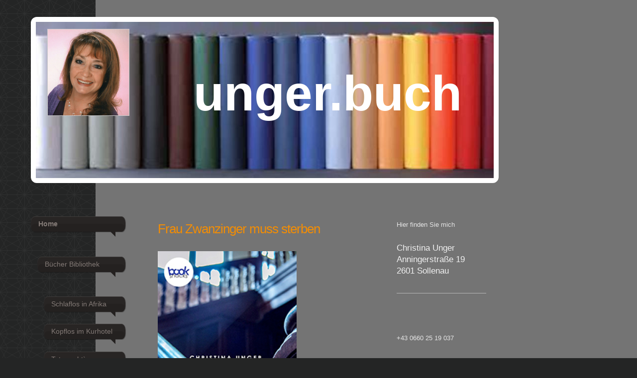

--- FILE ---
content_type: text/html; charset=UTF-8
request_url: https://www.unger-buch.at/b%C3%BCcher-bibliothek/frau-zwanziger-muss-sterben/
body_size: 7408
content:
<!DOCTYPE html>
<html lang="de"  ><head prefix="og: http://ogp.me/ns# fb: http://ogp.me/ns/fb# business: http://ogp.me/ns/business#">
    <meta http-equiv="Content-Type" content="text/html; charset=utf-8"/>
    <meta name="generator" content="IONOS MyWebsite"/>
        
    <link rel="dns-prefetch" href="//cdn.website-start.de/"/>
    <link rel="dns-prefetch" href="//107.mod.mywebsite-editor.com"/>
    <link rel="dns-prefetch" href="https://107.sb.mywebsite-editor.com/"/>
    <link rel="shortcut icon" href="https://www.unger-buch.at/s/misc/favicon.png?1586771250"/>
        <link rel="apple-touch-icon" href="https://www.unger-buch.at/s/misc/touchicon.png?1586771232"/>
        <title>unger.buch - Frau Zwanziger muss sterben</title>
    <style type="text/css">@media screen and (max-device-width: 1024px) {.diyw a.switchViewWeb {display: inline !important;}}</style>
    <style type="text/css">@media screen and (min-device-width: 1024px) {
            .mediumScreenDisabled { display:block }
            .smallScreenDisabled { display:block }
        }
        @media screen and (max-device-width: 1024px) { .mediumScreenDisabled { display:none } }
        @media screen and (max-device-width: 568px) { .smallScreenDisabled { display:none } }
                @media screen and (min-width: 1024px) {
            .mobilepreview .mediumScreenDisabled { display:block }
            .mobilepreview .smallScreenDisabled { display:block }
        }
        @media screen and (max-width: 1024px) { .mobilepreview .mediumScreenDisabled { display:none } }
        @media screen and (max-width: 568px) { .mobilepreview .smallScreenDisabled { display:none } }</style>
    <meta name="viewport" content="width=device-width, initial-scale=1, maximum-scale=1, minimal-ui"/>

<meta name="format-detection" content="telephone=no"/>
        <meta name="keywords" content="Autor, Journalist, freier, Journalismus, Buchautor, Autorenschaft, Schreiben, Texte, Redigieren, Recherche, Themenfindung, Chefredaktion, Redaktion"/>
            <meta name="description" content="Neue Seite"/>
            <meta name="robots" content="index,follow"/>
        <link href="//cdn.website-start.de/templates/2029/style.css?1763478093678" rel="stylesheet" type="text/css"/>
    <link href="https://www.unger-buch.at/s/style/theming.css?1706797680" rel="stylesheet" type="text/css"/>
    <link href="//cdn.website-start.de/app/cdn/min/group/web.css?1763478093678" rel="stylesheet" type="text/css"/>
<link href="//cdn.website-start.de/app/cdn/min/moduleserver/css/de_DE/common,shoppingbasket?1763478093678" rel="stylesheet" type="text/css"/>
    <link href="//cdn.website-start.de/app/cdn/min/group/mobilenavigation.css?1763478093678" rel="stylesheet" type="text/css"/>
    <link href="https://107.sb.mywebsite-editor.com/app/logstate2-css.php?site=301208072&amp;t=1769378022" rel="stylesheet" type="text/css"/>

<script type="text/javascript">
    /* <![CDATA[ */
var stagingMode = '';
    /* ]]> */
</script>
<script src="https://107.sb.mywebsite-editor.com/app/logstate-js.php?site=301208072&amp;t=1769378022"></script>

    <link href="//cdn.website-start.de/templates/2029/print.css?1763478093678" rel="stylesheet" media="print" type="text/css"/>
    <script type="text/javascript">
    /* <![CDATA[ */
    var systemurl = 'https://107.sb.mywebsite-editor.com/';
    var webPath = '/';
    var proxyName = '';
    var webServerName = 'www.unger-buch.at';
    var sslServerUrl = 'https://www.unger-buch.at';
    var nonSslServerUrl = 'http://www.unger-buch.at';
    var webserverProtocol = 'http://';
    var nghScriptsUrlPrefix = '//107.mod.mywebsite-editor.com';
    var sessionNamespace = 'DIY_SB';
    var jimdoData = {
        cdnUrl:  '//cdn.website-start.de/',
        messages: {
            lightBox: {
    image : 'Bild',
    of: 'von'
}

        },
        isTrial: 0,
        pageId: 926501584    };
    var script_basisID = "301208072";

    diy = window.diy || {};
    diy.web = diy.web || {};

        diy.web.jsBaseUrl = "//cdn.website-start.de/s/build/";

    diy.context = diy.context || {};
    diy.context.type = diy.context.type || 'web';
    /* ]]> */
</script>

<script type="text/javascript" src="//cdn.website-start.de/app/cdn/min/group/web.js?1763478093678" crossorigin="anonymous"></script><script type="text/javascript" src="//cdn.website-start.de/s/build/web.bundle.js?1763478093678" crossorigin="anonymous"></script><script type="text/javascript" src="//cdn.website-start.de/app/cdn/min/group/mobilenavigation.js?1763478093678" crossorigin="anonymous"></script><script src="//cdn.website-start.de/app/cdn/min/moduleserver/js/de_DE/common,shoppingbasket?1763478093678"></script>
<script type="text/javascript" src="https://cdn.website-start.de/proxy/apps/static/resource/dependencies/"></script><script type="text/javascript">
                    if (typeof require !== 'undefined') {
                        require.config({
                            waitSeconds : 10,
                            baseUrl : 'https://cdn.website-start.de/proxy/apps/static/js/'
                        });
                    }
                </script><script type="text/javascript" src="//cdn.website-start.de/app/cdn/min/group/pfcsupport.js?1763478093678" crossorigin="anonymous"></script>    <meta property="og:type" content="business.business"/>
    <meta property="og:url" content="https://www.unger-buch.at/bücher-bibliothek/frau-zwanziger-muss-sterben/"/>
    <meta property="og:title" content="unger.buch - Frau Zwanziger muss sterben"/>
            <meta property="og:description" content="Neue Seite"/>
                <meta property="og:image" content="https://www.unger-buch.at/s/misc/logo.jpg?t=1768146544"/>
        <meta property="business:contact_data:country_name" content="Deutschland"/>
    <meta property="business:contact_data:street_address" content="Anningerstraße 19"/>
    <meta property="business:contact_data:locality" content="Sollenau"/>
    
    <meta property="business:contact_data:email" content="unger.buch@landkarten.at"/>
    <meta property="business:contact_data:postal_code" content="2601"/>
    <meta property="business:contact_data:phone_number" content=" 6602519037"/>
    
    
</head>


<body class="body diyBgActive  cc-pagemode-default diyfeSidebarRight diy-market-de_DE" data-pageid="926501584" id="page-926501584">
    
    <div class="diyw">
        <div class="diyweb diywebSingleNav">
	<div class="diyfeMobileNav">
		
<nav id="diyfeMobileNav" class="diyfeCA diyfeCA2" role="navigation">
    <a title="Navigation aufklappen/zuklappen">Navigation aufklappen/zuklappen</a>
    <ul class="mainNav1"><li class="parent hasSubNavigation"><a data-page-id="926370149" href="https://www.unger-buch.at/" class="parent level_1"><span>Home</span></a><span class="diyfeDropDownSubOpener">&nbsp;</span><div class="diyfeDropDownSubList diyfeCA diyfeCA3"><ul class="mainNav2"><li class="parent hasSubNavigation"><a data-page-id="926370839" href="https://www.unger-buch.at/bücher-bibliothek/" class="parent level_2"><span>Bücher Bibliothek</span></a><span class="diyfeDropDownSubOpener">&nbsp;</span><div class="diyfeDropDownSubList diyfeCA diyfeCA3"><ul class="mainNav3"><li class=" hasSubNavigation"><a data-page-id="926501582" href="https://www.unger-buch.at/bücher-bibliothek/schlaflos-in-afrika/" class=" level_3"><span>Schlaflos in Afrika</span></a></li><li class=" hasSubNavigation"><a data-page-id="926501583" href="https://www.unger-buch.at/bücher-bibliothek/kopflos-im-kurhotel/" class=" level_3"><span>Kopflos im Kurhotel</span></a></li><li class=" hasSubNavigation"><a data-page-id="926501581" href="https://www.unger-buch.at/bücher-bibliothek/toter-geht-s-n-immer/" class=" level_3"><span>Toter geht`s (N)immer</span></a></li><li class=" hasSubNavigation"><a data-page-id="926438206" href="https://www.unger-buch.at/bücher-bibliothek/die-verrückte-reise-des-mr-smith/" class=" level_3"><span>Die verrückte Reise des Mr. Smith</span></a></li><li class=" hasSubNavigation"><a data-page-id="926438205" href="https://www.unger-buch.at/bücher-bibliothek/ein-hauch-von-sehnsucht/" class=" level_3"><span>Ein Hauch von Sehnsucht</span></a></li><li class="current hasSubNavigation"><a data-page-id="926501584" href="https://www.unger-buch.at/bücher-bibliothek/frau-zwanziger-muss-sterben/" class="current level_3"><span>Frau Zwanziger muss sterben</span></a></li><li class=" hasSubNavigation"><a data-page-id="926501585" href="https://www.unger-buch.at/bücher-bibliothek/meine-mutter-meine-schwester-undicht/" class=" level_3"><span>Meine Mutter - Meine Schwester undicht</span></a></li></ul></div></li><li class=" hasSubNavigation"><a data-page-id="926373089" href="https://www.unger-buch.at/news/" class=" level_2"><span>NEWS</span></a></li><li class=" hasSubNavigation"><a data-page-id="926438253" href="https://www.unger-buch.at/presse/" class=" level_2"><span>Presse</span></a></li><li class=" hasSubNavigation"><a data-page-id="926370738" href="https://www.unger-buch.at/rezensionen/" class=" level_2"><span>Rezensionen</span></a></li><li class=" hasSubNavigation"><a data-page-id="926370854" href="https://www.unger-buch.at/buch-archiv/" class=" level_2"><span>Buch Archiv</span></a></li><li class=" hasSubNavigation"><a data-page-id="926373085" href="https://www.unger-buch.at/buchempfehlungen/" class=" level_2"><span>Buchempfehlungen</span></a></li><li class=" hasSubNavigation"><a data-page-id="926423070" href="https://www.unger-buch.at/fotos/" class=" level_2"><span>Fotos</span></a></li></ul></div></li><li class=" hasSubNavigation"><a data-page-id="926370150" href="https://www.unger-buch.at/kontakt/" class=" level_1"><span>Kontakt</span></a></li><li class=" hasSubNavigation"><a data-page-id="926370151" href="https://www.unger-buch.at/anfahrt/" class=" level_1"><span>Anfahrt</span></a></li><li class=" hasSubNavigation"><a data-page-id="926370152" href="https://www.unger-buch.at/impressum/" class=" level_1"><span>Impressum</span></a></li></ul></nav>
	</div>
	<div class="diywebContainer diyfeCA diyfeCA1">
		<div class="diywebEmotionHeader">
			<div class="diywebLiveArea">
				<div class="diywebGutter">
					
<style type="text/css" media="all">
.diyw div#emotion-header {
        max-width: 920px;
        max-height: 314px;
                background: #EEEEEE;
    }

.diyw div#emotion-header-title-bg {
    left: 0%;
    top: 39%;
    width: 0%;
    height: 0%;

    background-color: #FFFFFF;
    opacity: 0.50;
    filter: alpha(opacity = 50);
    }
.diyw img#emotion-header-logo {
    left: 2.47%;
    top: 4.43%;
    background: transparent;
            width: 17.72%;
        height: 55.41%;
                border: 1px solid #CCCCCC;
        padding: 0px;
        }

.diyw div#emotion-header strong#emotion-header-title {
    left: 6%;
    top: 39%;
    color: #ffffff;
        font: normal bold 100px/120% Helvetica, 'Helvetica Neue', 'Trebuchet MS', sans-serif;
}

.diyw div#emotion-no-bg-container{
    max-height: 314px;
}

.diyw div#emotion-no-bg-container .emotion-no-bg-height {
    margin-top: 34.13%;
}
</style>
<div id="emotion-header" data-action="loadView" data-params="active" data-imagescount="1">
            <img src="https://www.unger-buch.at/s/img/emotionheader.jpg?1574956550.920px.314px" id="emotion-header-img" alt=""/>
            
        <div id="ehSlideshowPlaceholder">
            <div id="ehSlideShow">
                <div class="slide-container">
                                        <div style="background-color: #EEEEEE">
                            <img src="https://www.unger-buch.at/s/img/emotionheader.jpg?1574956550.920px.314px" alt=""/>
                        </div>
                                    </div>
            </div>
        </div>


        <script type="text/javascript">
        //<![CDATA[
                diy.module.emotionHeader.slideShow.init({ slides: [{"url":"https:\/\/www.unger-buch.at\/s\/img\/emotionheader.jpg?1574956550.920px.314px","image_alt":"","bgColor":"#EEEEEE"}] });
        //]]>
        </script>

    
                        <a href="https://www.unger-buch.at/">
        
                    <img id="emotion-header-logo" src="https://www.unger-buch.at/s/misc/logo.jpg?t=1768146544" alt=""/>
        
                    </a>
            
                  	<div id="emotion-header-title-bg"></div>
    
            <strong id="emotion-header-title" style="text-align: left">unger.buch</strong>
                    <div class="notranslate">
                <svg xmlns="http://www.w3.org/2000/svg" version="1.1" id="emotion-header-title-svg" viewBox="0 0 920 314" preserveAspectRatio="xMinYMin meet"><text style="font-family:Helvetica, 'Helvetica Neue', 'Trebuchet MS', sans-serif;font-size:100px;font-style:normal;font-weight:bold;fill:#ffffff;line-height:1.2em;"><tspan x="0" style="text-anchor: start" dy="0.95em">unger.buch</tspan></text></svg>
            </div>
            
    
    <script type="text/javascript">
    //<![CDATA[
    (function ($) {
        function enableSvgTitle() {
                        var titleSvg = $('svg#emotion-header-title-svg'),
                titleHtml = $('#emotion-header-title'),
                emoWidthAbs = 920,
                emoHeightAbs = 314,
                offsetParent,
                titlePosition,
                svgBoxWidth,
                svgBoxHeight;

                        if (titleSvg.length && titleHtml.length) {
                offsetParent = titleHtml.offsetParent();
                titlePosition = titleHtml.position();
                svgBoxWidth = titleHtml.width();
                svgBoxHeight = titleHtml.height();

                                titleSvg.get(0).setAttribute('viewBox', '0 0 ' + svgBoxWidth + ' ' + svgBoxHeight);
                titleSvg.css({
                   left: Math.roundTo(100 * titlePosition.left / offsetParent.width(), 3) + '%',
                   top: Math.roundTo(100 * titlePosition.top / offsetParent.height(), 3) + '%',
                   width: Math.roundTo(100 * svgBoxWidth / emoWidthAbs, 3) + '%',
                   height: Math.roundTo(100 * svgBoxHeight / emoHeightAbs, 3) + '%'
                });

                titleHtml.css('visibility','hidden');
                titleSvg.css('visibility','visible');
            }
        }

        
            var posFunc = function($, overrideSize) {
                var elems = [], containerWidth, containerHeight;
                                    elems.push({
                        selector: '#emotion-header-title',
                        overrideSize: true,
                        horPos: 83.21,
                        vertPos: 42.77                    });
                    lastTitleWidth = $('#emotion-header-title').width();
                                                elems.push({
                    selector: '#emotion-header-title-bg',
                    horPos: 0,
                    vertPos: 73.04                });
                                
                containerWidth = parseInt('920');
                containerHeight = parseInt('314');

                for (var i = 0; i < elems.length; ++i) {
                    var el = elems[i],
                        $el = $(el.selector),
                        pos = {
                            left: el.horPos,
                            top: el.vertPos
                        };
                    if (!$el.length) continue;
                    var anchorPos = $el.anchorPosition();
                    anchorPos.$container = $('#emotion-header');

                    if (overrideSize === true || el.overrideSize === true) {
                        anchorPos.setContainerSize(containerWidth, containerHeight);
                    } else {
                        anchorPos.setContainerSize(null, null);
                    }

                    var pxPos = anchorPos.fromAnchorPosition(pos),
                        pcPos = anchorPos.toPercentPosition(pxPos);

                    var elPos = {};
                    if (!isNaN(parseFloat(pcPos.top)) && isFinite(pcPos.top)) {
                        elPos.top = pcPos.top + '%';
                    }
                    if (!isNaN(parseFloat(pcPos.left)) && isFinite(pcPos.left)) {
                        elPos.left = pcPos.left + '%';
                    }
                    $el.css(elPos);
                }

                // switch to svg title
                enableSvgTitle();
            };

                        var $emotionImg = jQuery('#emotion-header-img');
            if ($emotionImg.length > 0) {
                // first position the element based on stored size
                posFunc(jQuery, true);

                // trigger reposition using the real size when the element is loaded
                var ehLoadEvTriggered = false;
                $emotionImg.one('load', function(){
                    posFunc(jQuery);
                    ehLoadEvTriggered = true;
                                        diy.module.emotionHeader.slideShow.start();
                                    }).each(function() {
                                        if(this.complete || typeof this.complete === 'undefined') {
                        jQuery(this).load();
                    }
                });

                                noLoadTriggeredTimeoutId = setTimeout(function() {
                    if (!ehLoadEvTriggered) {
                        posFunc(jQuery);
                    }
                    window.clearTimeout(noLoadTriggeredTimeoutId)
                }, 5000);//after 5 seconds
            } else {
                jQuery(function(){
                    posFunc(jQuery);
                });
            }

                        if (jQuery.isBrowser && jQuery.isBrowser.ie8) {
                var longTitleRepositionCalls = 0;
                longTitleRepositionInterval = setInterval(function() {
                    if (lastTitleWidth > 0 && lastTitleWidth != jQuery('#emotion-header-title').width()) {
                        posFunc(jQuery);
                    }
                    longTitleRepositionCalls++;
                    // try this for 5 seconds
                    if (longTitleRepositionCalls === 5) {
                        window.clearInterval(longTitleRepositionInterval);
                    }
                }, 1000);//each 1 second
            }

            }(jQuery));
    //]]>
    </script>

    </div>

				</div>
			</div>
		</div>
		<div class="diywebContent">
			<div class="diywebLiveArea">
				<div class="diywebNav diywebNav123">
					<div class="diywebGutter">
						<div class="webnavigation"><ul id="mainNav1" class="mainNav1"><li class="navTopItemGroup_1"><a data-page-id="926370149" href="https://www.unger-buch.at/" class="parent level_1"><span>Home</span></a></li><li><ul id="mainNav2" class="mainNav2"><li class="navTopItemGroup_1"><a data-page-id="926370839" href="https://www.unger-buch.at/bücher-bibliothek/" class="parent level_2"><span>Bücher Bibliothek</span></a></li><li><ul id="mainNav3" class="mainNav3"><li class="navTopItemGroup_1"><a data-page-id="926501582" href="https://www.unger-buch.at/bücher-bibliothek/schlaflos-in-afrika/" class="level_3"><span>Schlaflos in Afrika</span></a></li><li class="navTopItemGroup_1"><a data-page-id="926501583" href="https://www.unger-buch.at/bücher-bibliothek/kopflos-im-kurhotel/" class="level_3"><span>Kopflos im Kurhotel</span></a></li><li class="navTopItemGroup_1"><a data-page-id="926501581" href="https://www.unger-buch.at/bücher-bibliothek/toter-geht-s-n-immer/" class="level_3"><span>Toter geht`s (N)immer</span></a></li><li class="navTopItemGroup_1"><a data-page-id="926438206" href="https://www.unger-buch.at/bücher-bibliothek/die-verrückte-reise-des-mr-smith/" class="level_3"><span>Die verrückte Reise des Mr. Smith</span></a></li><li class="navTopItemGroup_1"><a data-page-id="926438205" href="https://www.unger-buch.at/bücher-bibliothek/ein-hauch-von-sehnsucht/" class="level_3"><span>Ein Hauch von Sehnsucht</span></a></li><li class="navTopItemGroup_1"><a data-page-id="926501584" href="https://www.unger-buch.at/bücher-bibliothek/frau-zwanziger-muss-sterben/" class="current level_3"><span>Frau Zwanziger muss sterben</span></a></li><li class="navTopItemGroup_1"><a data-page-id="926501585" href="https://www.unger-buch.at/bücher-bibliothek/meine-mutter-meine-schwester-undicht/" class="level_3"><span>Meine Mutter - Meine Schwester undicht</span></a></li></ul></li><li class="navTopItemGroup_1"><a data-page-id="926373089" href="https://www.unger-buch.at/news/" class="level_2"><span>NEWS</span></a></li><li class="navTopItemGroup_1"><a data-page-id="926438253" href="https://www.unger-buch.at/presse/" class="level_2"><span>Presse</span></a></li><li class="navTopItemGroup_1"><a data-page-id="926370738" href="https://www.unger-buch.at/rezensionen/" class="level_2"><span>Rezensionen</span></a></li><li class="navTopItemGroup_1"><a data-page-id="926370854" href="https://www.unger-buch.at/buch-archiv/" class="level_2"><span>Buch Archiv</span></a></li><li class="navTopItemGroup_1"><a data-page-id="926373085" href="https://www.unger-buch.at/buchempfehlungen/" class="level_2"><span>Buchempfehlungen</span></a></li><li class="navTopItemGroup_1"><a data-page-id="926423070" href="https://www.unger-buch.at/fotos/" class="level_2"><span>Fotos</span></a></li></ul></li><li class="navTopItemGroup_2"><a data-page-id="926370150" href="https://www.unger-buch.at/kontakt/" class="level_1"><span>Kontakt</span></a></li><li class="navTopItemGroup_3"><a data-page-id="926370151" href="https://www.unger-buch.at/anfahrt/" class="level_1"><span>Anfahrt</span></a></li><li class="navTopItemGroup_4"><a data-page-id="926370152" href="https://www.unger-buch.at/impressum/" class="level_1"><span>Impressum</span></a></li></ul></div>
					</div>
				</div>
				<div class="diywebMain">
					<div class="diywebNav diywebNavMain diywebNav123">
						<div class="diywebGutter">
							<div class="webnavigation"><ul id="mainNav1" class="mainNav1"><li class="navTopItemGroup_1"><a data-page-id="926370149" href="https://www.unger-buch.at/" class="parent level_1"><span>Home</span></a></li><li><ul id="mainNav2" class="mainNav2"><li class="navTopItemGroup_1"><a data-page-id="926370839" href="https://www.unger-buch.at/bücher-bibliothek/" class="parent level_2"><span>Bücher Bibliothek</span></a></li><li><ul id="mainNav3" class="mainNav3"><li class="navTopItemGroup_1"><a data-page-id="926501582" href="https://www.unger-buch.at/bücher-bibliothek/schlaflos-in-afrika/" class="level_3"><span>Schlaflos in Afrika</span></a></li><li class="navTopItemGroup_1"><a data-page-id="926501583" href="https://www.unger-buch.at/bücher-bibliothek/kopflos-im-kurhotel/" class="level_3"><span>Kopflos im Kurhotel</span></a></li><li class="navTopItemGroup_1"><a data-page-id="926501581" href="https://www.unger-buch.at/bücher-bibliothek/toter-geht-s-n-immer/" class="level_3"><span>Toter geht`s (N)immer</span></a></li><li class="navTopItemGroup_1"><a data-page-id="926438206" href="https://www.unger-buch.at/bücher-bibliothek/die-verrückte-reise-des-mr-smith/" class="level_3"><span>Die verrückte Reise des Mr. Smith</span></a></li><li class="navTopItemGroup_1"><a data-page-id="926438205" href="https://www.unger-buch.at/bücher-bibliothek/ein-hauch-von-sehnsucht/" class="level_3"><span>Ein Hauch von Sehnsucht</span></a></li><li class="navTopItemGroup_1"><a data-page-id="926501584" href="https://www.unger-buch.at/bücher-bibliothek/frau-zwanziger-muss-sterben/" class="current level_3"><span>Frau Zwanziger muss sterben</span></a></li><li class="navTopItemGroup_1"><a data-page-id="926501585" href="https://www.unger-buch.at/bücher-bibliothek/meine-mutter-meine-schwester-undicht/" class="level_3"><span>Meine Mutter - Meine Schwester undicht</span></a></li></ul></li><li class="navTopItemGroup_1"><a data-page-id="926373089" href="https://www.unger-buch.at/news/" class="level_2"><span>NEWS</span></a></li><li class="navTopItemGroup_1"><a data-page-id="926438253" href="https://www.unger-buch.at/presse/" class="level_2"><span>Presse</span></a></li><li class="navTopItemGroup_1"><a data-page-id="926370738" href="https://www.unger-buch.at/rezensionen/" class="level_2"><span>Rezensionen</span></a></li><li class="navTopItemGroup_1"><a data-page-id="926370854" href="https://www.unger-buch.at/buch-archiv/" class="level_2"><span>Buch Archiv</span></a></li><li class="navTopItemGroup_1"><a data-page-id="926373085" href="https://www.unger-buch.at/buchempfehlungen/" class="level_2"><span>Buchempfehlungen</span></a></li><li class="navTopItemGroup_1"><a data-page-id="926423070" href="https://www.unger-buch.at/fotos/" class="level_2"><span>Fotos</span></a></li></ul></li><li class="navTopItemGroup_2"><a data-page-id="926370150" href="https://www.unger-buch.at/kontakt/" class="level_1"><span>Kontakt</span></a></li><li class="navTopItemGroup_3"><a data-page-id="926370151" href="https://www.unger-buch.at/anfahrt/" class="level_1"><span>Anfahrt</span></a></li><li class="navTopItemGroup_4"><a data-page-id="926370152" href="https://www.unger-buch.at/impressum/" class="level_1"><span>Impressum</span></a></li></ul></div>
						</div>
					</div>
					<div class="diywebGutter">
						
        <div id="content_area">
        	<div id="content_start"></div>
        	
        
        <div id="matrix_1027383691" class="sortable-matrix" data-matrixId="1027383691"><div class="n module-type-header diyfeLiveArea "> <h1><span class="diyfeDecoration">Frau Zwanzinger muss sterben</span></h1> </div><div class="n module-type-imageSubtitle diyfeLiveArea "> <div class="clearover imageSubtitle" id="imageSubtitle-5816663644">
    <div class="align-container align-left" style="max-width: 279px">
        <a class="imagewrapper" href="https://www.unger-buch.at/s/cc_images/teaserbox_2478249097.jpg?t=1574946130" rel="lightbox[5816663644]">
            <img id="image_2478249097" src="https://www.unger-buch.at/s/cc_images/cache_2478249097.jpg?t=1574946130" alt="" style="max-width: 279px; height:auto"/>
        </a>

        
    </div>

</div>

<script type="text/javascript">
//<![CDATA[
jQuery(function($) {
    var $target = $('#imageSubtitle-5816663644');

    if ($.fn.swipebox && Modernizr.touch) {
        $target
            .find('a[rel*="lightbox"]')
            .addClass('swipebox')
            .swipebox();
    } else {
        $target.tinyLightbox({
            item: 'a[rel*="lightbox"]',
            cycle: false,
            hideNavigation: true
        });
    }
});
//]]>
</script>
 </div><div class="n module-type-text diyfeLiveArea "> <p style="margin:0cm 0cm 10.5pt;font-size:medium;font-family:Times New Roman;color:rgb(0, 0, 0);"><span style="font-size:16px;"><span style="color:#FFFFFF;"><strong><span style="font-family:arial;">Das Lachen wird dir bald vergehen …</span></strong></span></span></p>
<p style="margin:0cm 0cm 10.5pt;font-size:medium;font-family:Times New Roman;color:rgb(0, 0, 0);"><span style="font-size:16px;"><span style="color:#FFFFFF;"><span style="font-family:arial;">Frau Rosi
ist Putzfrau und vom Leben arg gebeutelt. Mit engelsgleicher Geduld erträgt sie die vielen Prüfungen, die ihr das Schicksal auferlegt hat. Auch als die neue Arbeitgeberin, eine gewisse Frau
Zwanziger, ihr das Leben zur Hölle macht, muckt sie lange nicht auf – bis Rosi unerwartet zurückschlägt.</span></span></span></p> </div><div class="n module-type-text diyfeLiveArea "> <p style="margin:0cm 0cm 10.5pt;font-size:medium;font-family:Times New Roman;color:rgb(0, 0, 0);"><span style="color:#F57F18;">Amazon</span></p>
<p style="margin:0cm 0cm 10.5pt;font-size:medium;font-family:Times New Roman;color:rgb(0, 0, 0);"><span style="font-family:arial;"><span style="font-size:10.5pt;"><a href="https://www.amazon.de/kindle/dp/B07TKW1PLN/ref=rdr_kindle_ext_eos_detail" style="color:rgb(149, 79, 114);"><span style="color:#B2E5FC;">https://www.amazon.de/kindle/dp/B07TKW1PLN/ref=rdr_kindle_ext_eos_detail</span></a></span></span></p>
<p> </p> </div></div>
        
        
        </div>
					</div>
				</div>
				<div class="diywebSecondary diyfeCA diyfeCA3">
					<div class="diywebSidebar">
						<div class="diywebGutter">
							<div id="matrix_1027077463" class="sortable-matrix" data-matrixId="1027077463"><div class="n module-type-header diyfeLiveArea "> <h2><span class="diyfeDecoration">Hier finden Sie mich</span></h2> </div><div class="n module-type-text diyfeLiveArea "> <p><span itemscope="" itemtype="http://schema.org/Organization"><span itemprop="name">Christina Unger</span></span></p>
<p><span itemscope="" itemtype="http://schema.org/Organization"><span itemprop="address" itemscope="" itemtype="http://schema.org/PostalAddress"><span itemprop="streetAddress">Anningerstraße</span></span></span> <span class="diysemanticplaceholder" data-semantic-data-key="streetAddress/number">19</span></p>
<p><span itemscope="" itemtype="http://schema.org/Organization"><span itemprop="address" itemscope="" itemtype="http://schema.org/PostalAddress"><span itemprop="postalCode">2601</span></span></span> <span itemscope="" itemtype="http://schema.org/Organization"><span itemprop="address" itemscope="" itemtype="http://schema.org/PostalAddress"><span itemprop="addressLocality">Sollenau</span></span></span></p> </div><div class="n module-type-hr diyfeLiveArea "> <div style="padding: 0px 0px">
    <div class="hr"></div>
</div>
 </div><div class="n module-type-webcomponent-facebookLike diyfeLiveArea "> <div id="webcomponent_a89fd1a4-5cd8-48cb-b46e-ead7d7468db5_web" class="diysdk_facebook_facebookLike web_view webcomponent diyApp">
<div class="fb-root"></div>
<div class="alignment align_left" style="width:auto;">
    <div class="fb-like" data-href="" data-colorscheme="dark" data-layout="button_count" data-action="like" data-show-faces="true" data-send="1" style="z-index:2;"></div>
</div>
</div><script type="text/javascript">/* <![CDATA[ */
var data = {"instance":{"data":{"configUrl":"\/\/connect.facebook.net\/de_DE\/sdk.js","configId":"535144533232457","version":"v2.3"},"name":"facebookLike","localizedName":"Facebook Like","id":"a89fd1a4-5cd8-48cb-b46e-ead7d7468db5","view":"web","app":{"version":"1.0","name":"facebook","id":"AD7C202E-B07F-4A92-B7C7-5FE2359158B5"},"isSitebuilder":false,"environmentConfig":{"isSitebuilder":false,"staticUrlPrefix":"https:\/\/cdn.website-start.de\/proxy\/apps\/eiw5oo"}},"resources":{"css":["https:\/\/cdn.website-start.de\/proxy\/apps\/eiw5oo\/s\/diy\/basic\/public\/css\/basic.css?rev-1572432831=","https:\/\/cdn.website-start.de\/proxy\/apps\/eiw5oo\/s\/facebook\/facebookLike\/public\/css\/web.css?rev-1572432831="],"js":["order!https:\/\/cdn.website-start.de\/proxy\/apps\/eiw5oo\/s\/facebook\/facebookLike\/public\/js\/facebookLike.js?rev-1572432831=","order!https:\/\/cdn.website-start.de\/proxy\/apps\/eiw5oo\/api\/app\/facebook\/translation\/de_DE?rev-1572432831="]},"embeddedComponents":[]};
var baseSaveUrl = '/proxy/apps/';
var instanceCreator = new diysdk.webcomponentIntegrator();
instanceCreator.create(data, baseSaveUrl);
/* ]]> */</script> </div><div class="n module-type-header diyfeLiveArea "> <h2><span class="diyfeDecoration">+43 0660 25 19 037</span></h2> </div></div>
						</div>
					</div><!-- .diywebSidebar -->
				</div>
			</div>
		</div><!-- .diywebContent -->
		<div class="diywebFooter">
			<div class="diywebLiveArea">
				<div class="diywebPullRight">
					<div id="contentfooter">
    <div class="leftrow">
                        <a rel="nofollow" href="javascript:window.print();">
                    <img class="inline" height="14" width="18" src="//cdn.website-start.de/s/img/cc/printer.gif" alt=""/>
                    Druckversion                </a> <span class="footer-separator">|</span>
                <a href="https://www.unger-buch.at/sitemap/">Sitemap</a>
                        <br/> © unger.buch
            </div>
    <script type="text/javascript">
        window.diy.ux.Captcha.locales = {
            generateNewCode: 'Neuen Code generieren',
            enterCode: 'Bitte geben Sie den Code ein'
        };
        window.diy.ux.Cap2.locales = {
            generateNewCode: 'Neuen Code generieren',
            enterCode: 'Bitte geben Sie den Code ein'
        };
    </script>
    <div class="rightrow">
                    <span class="loggedout">
                <a rel="nofollow" id="login" href="https://login.1and1-editor.com/301208072/www.unger-buch.at/de?pageId=926501584">
                    Login                </a>
            </span>
                <p><a class="diyw switchViewWeb" href="javascript:switchView('desktop');">Webansicht</a><a class="diyw switchViewMobile" href="javascript:switchView('mobile');">Mobile-Ansicht</a></p>
                <span class="loggedin">
            <a rel="nofollow" id="logout" href="https://107.sb.mywebsite-editor.com/app/cms/logout.php">Logout</a> <span class="footer-separator">|</span>
            <a rel="nofollow" id="edit" href="https://107.sb.mywebsite-editor.com/app/301208072/926501584/">Seite bearbeiten</a>
        </span>
    </div>
</div>
            <div id="loginbox" class="hidden">
                <script type="text/javascript">
                    /* <![CDATA[ */
                    function forgotpw_popup() {
                        var url = 'https://passwort.1und1.de/xml/request/RequestStart';
                        fenster = window.open(url, "fenster1", "width=600,height=400,status=yes,scrollbars=yes,resizable=yes");
                        // IE8 doesn't return the window reference instantly or at all.
                        // It may appear the call failed and fenster is null
                        if (fenster && fenster.focus) {
                            fenster.focus();
                        }
                    }
                    /* ]]> */
                </script>
                                <img class="logo" src="//cdn.website-start.de/s/img/logo.gif" alt="IONOS" title="IONOS"/>

                <div id="loginboxOuter"></div>
            </div>
        

				</div>
			</div>
		</div><!-- .diywebFooter -->
	</div><!-- .diywebContainer -->
</div><!-- .diyweb -->    </div>

    
    </body>


<!-- rendered at Sun, 11 Jan 2026 16:49:04 +0100 -->
</html>
